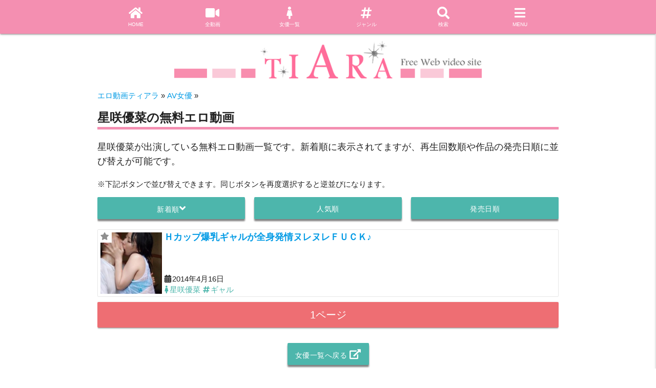

--- FILE ---
content_type: text/html; charset=UTF-8
request_url: https://tiam.jp/actress/%E6%98%9F%E5%92%B2%E5%84%AA%E8%8F%9C
body_size: 9103
content:
<!doctype html>
<html lang="ja" class="no-js">
<head>
    <meta charset="UTF-8">
    <title>星咲優菜の無料エロ動画</title>

        <link href="//www.google-analytics.com" rel="dns-prefetch">
        <link href="https://tiam.jp/wp-content/themes/tiara/assets/img/icons/favicon.ico" rel="shortcut icon">
        <link href="https://tiam.jp/wp-content/themes/tiara/assets/img/icons/touch.png" rel="apple-touch-icon-precomposed">
        <meta http-equiv="X-UA-Compatible" content="IE=edge,chrome=1">
        <meta name="viewport" content="width=device-width, initial-scale=1.0">
                <!-- <link rel="stylesheet" href="https://use.fontawesome.com/releases/v5.1.0/css/all.css" integrity="sha384-lKuwvrZot6UHsBSfcMvOkWwlCMgc0TaWr+30HWe3a4ltaBwTZhyTEggF5tJv8tbt" crossorigin="anonymous"> -->
        <link rel="stylesheet" href="https://tiam.jp/wp-content/themes/tiara/fontawesome/css/all.css" >
        <!-- jQuery -->
        <script src="https://ajax.googleapis.com/ajax/libs/jquery/3.7.1/jquery.min.js"></script>

        <!-- Compiled and minified CSS -->
          <script>
  var ajaxurl = 'https://tiam.jp/wp-admin/admin-ajax.php';
  </script>
  
<!-- All in One SEO Pack 2.3.13.2 by Michael Torbert of Semper Fi Web Design[89,133] -->
<meta name="description"  content="出演女優が星咲優菜の無料エロ動画1本を一覧表示しています。星咲優菜のエロ動画探しにご活用ください。" />

<link rel="canonical" href="https://tiam.jp/actress/%e6%98%9f%e5%92%b2%e5%84%aa%e8%8f%9c" />
<!-- /all in one seo pack -->
<link rel='stylesheet' id='contact-form-7-css'  href='https://tiam.jp/wp-content/plugins/contact-form-7/includes/css/styles.css' type='text/css' media='all' />
<link rel='stylesheet' id='materialize-css'  href='https://tiam.jp/wp-content/themes/tiara/assets/materialize/css/materialize.min.css' type='text/css' media='all' />
<link rel='stylesheet' id='swiper-css'  href='https://tiam.jp/wp-content/themes/tiara/assets/swiper/swiper.min.css' type='text/css' media='all' />
<link rel='stylesheet' id='tiara-css'  href='https://tiam.jp/wp-content/themes/tiara/style.css' type='text/css' media='all' />
<link rel='stylesheet' id='jetpack_css-css'  href='https://tiam.jp/wp-content/plugins/jetpack/css/jetpack.css' type='text/css' media='all' />
<script>if (document.location.protocol != "https:") {document.location = document.URL.replace(/^http:/i, "https:");}</script><script type='text/javascript' src='https://tiam.jp/wp-includes/js/jquery/jquery.js'></script>
<script type='text/javascript' src='https://tiam.jp/wp-includes/js/jquery/jquery-migrate.min.js'></script>
<link rel="EditURI" type="application/rsd+xml" title="RSD" href="https://tiam.jp/xmlrpc.php?rsd" />
<link rel="wlwmanifest" type="application/wlwmanifest+xml" href="https://tiam.jp/wp-includes/wlwmanifest.xml" /> 

<link rel='dns-prefetch' href='//v0.wordpress.com'>
<style type='text/css'>img#wpstats{display:none}</style>        <script>
  (function cookie(){
    post_id = "0";
    let cookie = document.cookie;
    //視聴履歴なしの場合
    if (cookie.indexOf("viewed_post") == -1){
      document.cookie = 'viewed_post=' + post_id + '; max-age=604800; path=/';
    }
    // 視聴履歴のある場合
    else {
      // cookieからviewd_postを抽出
      let cookieArray = cookie.split(";");

      // viewd_postを分解
      let oldViewedPosts = (function(){
        for (var i = 0; i < cookieArray.length; i++) {
          if (cookieArray[i].indexOf("viewed_post") != -1){
            return cookieArray[i];
            break;
          }
        }
      })();
      // 現在の記事の有無をチェック、履歴の先頭に
      let newViewedPosts = (function(){
        oldViewedPosts = oldViewedPosts.replace(" ", "")
                                       .replace("viewed_post=", "")
                                       .split("%2C");
        for (var i = 0; i < oldViewedPosts.length; i++) {
          // 現在の記事が、viewd_postに含まれていた場合,削除
          if (oldViewedPosts[i].indexOf(post_id) != -1){
            oldViewedPosts.splice(i--, 1);
          }
        }
        // 現在の投稿を先頭に追加
        oldViewedPosts.unshift(post_id);

        // 履歴が17個以上は16個に
        if (oldViewedPosts.length >= 17){
          oldViewedPosts = oldViewedPosts.slice(0, 16);
        }
        return oldViewedPosts;

      })();

      newViewedPosts = newViewedPosts.join("%2C");
      newViewedPosts = "viewed_post=" + newViewedPosts;

      document.cookie = newViewedPosts + '; max-age=604800; path=/';

    }
  })();
</script>
        <script>
(function(){

    isDirectAccess = (function () {
        if (document.referrer.length < 1) {
            document.cookie = 'isDirectAccess=true; max-age=3600; path=/';
            return true;
        } else {
            return false;
        }
    })();

    isDirectRepeater = (function () {
        return document.cookie.indexOf('isDirectAccess') !== -1;
    })();

    isRepeater = (function () {
        return isDirectAccess || isDirectRepeater;
    })();

    // 内部リンク判定
    isFromInbound = (function () {
        if (document.referrer.indexOf('tiam.jp') !== -1) {
            return true;
        } else {
            return false;
        }
    })();

    // モバイル判定
    let ua = window.navigator.userAgent.toLowerCase();
    isMobile = (function (ua) {
        if(ua.indexOf('iphone') > 0 || ua.indexOf('ipod') > 0 || (ua.indexOf('android') > 0 && ua.indexOf('mobile') > 0)){
            return true;
        } else {
            return false;
        }
    })(ua);

    isIe = (function(ua) {
        return (ua.indexOf('msie') !== -1 || ua.indexOf('trident') !== -1);
    })(ua);

    isFf = (function(ua) {
        return (ua.indexOf('firefox') !== -1);
    })(ua);

    isEdge = (function(ua) {
        return (ua.indexOf('edge') !== -1);
    })(ua);

    isTablet = (function (ua) {
        return /ipad|android (?!.*mobile)/.test(ua);
    })(ua);


    
})();
</script>

        <!-- Google tag (gtag.js) UA -->
        <script async src="https://www.googletagmanager.com/gtag/js?id=UA-39361556-1"></script>
        <script>
          window.dataLayer = window.dataLayer || [];
          function gtag(){dataLayer.push(arguments);}
          gtag('js', new Date());

          gtag('config', 'UA-39361556-1');
        </script>
        <!-- Google tag (gtag.js) GA4 -->
        <script async src="https://www.googletagmanager.com/gtag/js?id=G-XFBKEG46HH"></script>
        <script>
          window.dataLayer = window.dataLayer || [];
          function gtag(){dataLayer.push(arguments);}
          gtag('js', new Date());

          gtag('config', 'G-XFBKEG46HH');
        </script>

    </head>
    <body class="archive tax-actress term-3180">
        <div id="backTo"></div>
        <!-- wrapper -->
        <div id="apfp-wrapper">

            <!-- header -->
            <header class="header clear container" role="banner">
                
                <!-- logo -->
                <div class="row">
                    <a class="logo" href="https://tiam.jp">
                        <!-- svg logo - toddmotto.com/mastering-svg-use-for-a-retina-web-fallbacks-with-png-script -->
                        <img class="logo-img" src="https://tiam.jp/wp-content/themes/tiara/assets/img/logo.png" alt="エロ動画ティアラ">
                    </a>
                </div>
                <!-- /logo -->

                <!-- nav -->
                <div class="navbar-fixed hsd-nav">
    <nav class="pink lighten-3">
        <div class="container nav-wrapper pink lighten-3">
            <ul class="center">
                                <li><a href="https://tiam.jp/"><i class="fas fa-home"></i><br>HOME</a></li>
                <li><a href="https://tiam.jp/movies"><i class="fas fa-video"></i><br>全動画</a></li>
                <li><a href="https://tiam.jp/all_actresses"><i class="fas fa-female"></i><br>女優一覧</a></li>
                <li><a href="https://tiam.jp/all_genre"><i class="fas fa-hashtag"></i><br>ジャンル</a></li>
                <li><a id="toggle_search" href="javascript:void(0)"><i class="fas fa-search"></i><br>検索</a></li>
                <li><a data-target="slide-out" id="trigger" class="sidenav-trigger-mod" href="javascript:void(0)"><i class="fas fa-bars"></i><br>MENU</a></li>
            </ul>
        </div>
    </nav>
</div>
<style media="screen">
#search_box {
    display: none;
    position: fixed;
    z-index: 9999;
    width: 100%;
    top: 56px;
    left: 0;
    background: #fff;
    padding-top: 30px;
}
#close_search {
    display: none;
}
#search_box.active {
    display: block;
}

#close_search.active {
    display: block;
    background: #0009;
    width: 100%;
    height: 100%;
    position: fixed;
    top: 0;
    left: 0;
    z-index: 9000;
}
</style>

<div id="search_box">
    <div class="container">
        <!-- search -->
<form class="row" method="get" action="https://tiam.jp" role="search">
    <input class="col s9 hsd-search-text" name="s" type="text" placeholder="検索したいワード">
    <button class="col s3 btn waves-effect waves-light pink lighten-3 hsd-search-button" type="submit">検索</button>
</form>
<!-- /search -->
    </div>
</div>
<div id="close_search"></div>

<script>
document.addEventListener('DOMContentLoaded', function() {
    var elems = document.querySelectorAll('.sidenav');
    var options = {edge: "right"};
    var instances = M.Sidenav.init(elems, options);
    var trigger = document.getElementsByClassName("sidenav-trigger-mod")[0];

    trigger.addEventListener('click', function() {
        if (!instances[0].isOpen) {
            instances[0].open();
        } else {
            instances[0].close();
        }
    });
});

// 検索ボタンクリックで検索窓
(function($){
    var toggleSearch = $('#toggle_search');
    var searchBox = $('#search_box');
    var closeSearch = $("#close_search");
    toggleSearch.on('click', function () {
        searchBox.toggleClass('active');
        closeSearch.toggleClass('active');

        if (searchBox.hasClass('active')) {
            $(window).on('touchmove.noScroll', function (e) {
                e.preventDefault();
            });
        } else {
            $(window).off('.noScroll');
        }
    });
    closeSearch.on('click', function () {
        searchBox.toggleClass('active');
        closeSearch.toggleClass('active');

        $(window).fadeOut();
    });
})(jQuery);
</script>

<ul id="slide-out" class="sidenav">
    <!-- <li><div class="divider"></div></li> -->
    <li><a class="waves-effect" href="https://tiam.jp/all_makers">メーカー一覧</a></li>
    <li><a class="waves-effect" href="https://tiam.jp/all_series">シリーズ一覧</a></li>
    <li><a class="waves-effect" href="https://tiam.jp/post_ranking">人気動画ランキング</a></li>
    <li><a class="waves-effect" href="https://tiam.jp/actress_ranking">AV女優ランキング</a></li>
    <li><a class="waves-effect" href="https://tiam.jp/genre_ranking">AVジャンルランキング</a></li>
    <li><a class="waves-effect" href="https://tiam.jp/maker_ranking">AVメーカーランキング</a></li>
    <li><a class="waves-effect" href="https://tiam.jp/series_ranking">AVシリーズランキング</a></li>
    <li><a class="waves-effect" href="https://tiam.jp/mypage">マイページ</a></li>
    <li><a class="waves-effect" href="https://tiam.jp/about">ティアラについて</a></li>
    <li><a class="waves-effect" target="_blank" href="https://twitter.com/xvideoTokyo">Twitter</a></li>
</ul>
                <!-- /nav -->

            </header>
            <!-- /header -->
                            <style media="screen">
.breadcrumbs {
    background: #FFF;
    line-height: 140%;
    position: relative;
    z-index: 100;
    padding: 0 !important;
}
.breadcrumbs li {
    display: inline;
}
.breadcrumbs a {
}

</style>


    <ol class="container breadcrumbs" itemscope itemtype="https://schema.org/BreadcrumbList" style="margin-bottom: 10px;">
    <li itemprop="itemListElement" itemscope itemtype="https://schema.org/ListItem">
<a href="https://tiam.jp" itemprop="item">
<span itemprop="name">エロ動画ティアラ</span>
</a> &raquo;
<meta itemprop="position" content="1" />
</li>    <li itemprop="itemListElement" itemscope itemtype="https://schema.org/ListItem">
<a href="https://tiam.jp/all_actresses" itemprop="item">
<span itemprop="name">AV女優</span>
</a> &raquo;
<meta itemprop="position" content="2" />
</li>    </ol>

                
            
                        <div class="" style="margin-bottom: 10px;">
            <style>
.header_banner {
    width: 100%;
}
.header_banner iframe {
    display: block;
    margin: 0 auto;
}
div#octopus_ad_55706{
    margin: 0 auto;
}
</style>
<div class="header_banner">
<!--  ad tags Size: 728x90 ZoneId:1404103-->
<!-- <script type="text/javascript" src="https://js.isboost.co.jp/t/404/103/a1404103.js"></script> -->
<script type="text/javascript" src="//js.octopuspop.com/pu-jq.js"></script>
<script type="text/javascript" data-id="55706">
pu(55706);
</script>
</div>
        </div>
    

            <main class="container" role="main">

<!-- section -->
<section>
    
    <h1 class="hsd-heading">星咲優菜の無料エロ動画</h1>

            <div class="row hsd-lead-info">
                        星咲優菜が出演している無料エロ動画一覧です。新着順に表示されてますが、再生回数順や作品の発売日順に並び替えが可能です。        </div>
    


    <div class="post-notice">※下記ボタンで並び替えできます。同じボタンを再度選択すると逆並びになります。</div>
<ul class="row reorder">
        
                            <li class="current"><form method="post" name="form1" action="https://tiam.jp/actress/%E6%98%9F%E5%92%B2%E5%84%AA%E8%8F%9C"><input type="hidden" name="reorder[date]" value="ASC"><input type="hidden" name="reorder[views]" value=""><input type="hidden" name="reorder[release_date]" value=""><a class="btn waves-effect waves-light teal lighten-2 white-text text-white" href="javascript:form1[0].submit();">新着順<i class="fa fa-angle-down"></i></a></form></li><li class=""><form method="post" name="form1" action="https://tiam.jp/actress/%E6%98%9F%E5%92%B2%E5%84%AA%E8%8F%9C"><input type="hidden" name="reorder[date]" value=""><input type="hidden" name="reorder[views]" value="DESC"><input type="hidden" name="reorder[release_date]" value=""><a class="btn waves-effect waves-light teal lighten-2 white-text text-white" href="javascript:form1[1].submit();">人気順<i class=""></i></a></form></li><li class=""><form method="post" name="form1" action="https://tiam.jp/actress/%E6%98%9F%E5%92%B2%E5%84%AA%E8%8F%9C"><input type="hidden" name="reorder[date]" value=""><input type="hidden" name="reorder[views]" value=""><input type="hidden" name="reorder[release_date]" value="DESC"><a class="btn waves-effect waves-light teal lighten-2 white-text text-white" href="javascript:form1[2].submit();">発売日順<i class=""></i></a></form></li>
        
    </ul>

            <!-- article -->
    <article class="row hsd-article" id="post-2254"><a class="hsd-article-thumbnail" href="https://tiam.jp/2254.html" title="Ｈカップ爆乳ギャルが全身発情ヌレヌレＦＵＣＫ♪"><img width="120" height="120" src="https://tiam.jp/wp-content/uploads/2015/02/31235-100-150x150.jpg" class="attachment-120x120 size-120x120 wp-post-image" alt="" srcset="https://tiam.jp/wp-content/uploads/2015/02/31235-100-150x150.jpg 150w, https://tiam.jp/wp-content/uploads/2015/02/31235-100.jpg 200w" sizes="(max-width: 120px) 100vw, 120px" /></a><h2 class="hsd-article-title"><a href="https://tiam.jp/2254.html" title="Ｈカップ爆乳ギャルが全身発情ヌレヌレＦＵＣＫ♪">Ｈカップ爆乳ギャルが全身発情ヌレヌレＦＵＣＫ♪</a></h2><div class="hsd-article-detail"><div class="date low"><span class=""><i class="fas fa-calendar-alt"></i>2014年4月16日</span></div><div class="terms low"><span class="term teal-text text-lighten-2"><i class="fas fa-female"></i><a class="teal-text text-lighten-2" href="https://tiam.jp/actress/%e6%98%9f%e5%92%b2%e5%84%aa%e8%8f%9c">星咲優菜</a></span><span class="term teal-text text-lighten-2"><i class="fas fa-hashtag"></i><a class="teal-text text-lighten-2" href="https://tiam.jp/genre/%e3%82%ae%e3%83%a3%e3%83%ab">ギャル</a></span></div></div><span class="star"><a class="apfp-link" href="javascript:void(0);" title="" rel="nofollow" postid="2254"><i class="fas fa-star"></i></a></span></article>    <!-- /article -->



    <div class="row hsd-pagenation"><div class="pager_index clearfix"><div class="pager_left"></div><div class="pager_center">1ページ</div><div class="pager_right"></div></div></div>
        <div class="row center hsd-below-article-button">

        <a class="btn waves-effect waves-light teal lighten-2 white-text text-white" href="https://tiam.jp/all_actresses">女優一覧へ戻る<i class="fas fa-external-link-alt  icon-ml"></i></a>    </div>


</section>

<!-- /section -->


<!-- search -->
<form class="row" method="get" action="https://tiam.jp" role="search">
    <input class="col s9 hsd-search-text" name="s" type="text" placeholder="検索したいワード">
    <button class="col s3 btn waves-effect waves-light pink lighten-3 hsd-search-button" type="submit">検索</button>
</form>
<!-- /search -->
<div class="row center hsd-below-article-button">
<a class="btn waves-effect waves-light teal lighten-2 white-text text-white" href="https://tiam.jp/">TOPでエロ動画を選ぶ<i class="fas fa-external-link-alt  icon-ml"></i></a></div>



</main>
<!-- フッター直前広告（PC/スマホ共通） -->
<div id="footer-ad" style="text-align:center; margin:30px 0;">
    <a href="https://cutt.ly/1r3Wn9Ik" target="_blank" style="display:inline-block; max-width:100%;">
        <img src="https://www.roguelibrarian.com/wp-content/uploads/2025/10/hamezobanner.jpg"
             alt="広告"
             style="display:block; margin:0 auto; max-width:728px; width:100%; height:auto;">
    </a>
</div>




    <div class="row container">
        <div class="col s6">
                    </div>
        <div class="col s6">
                    </div>
    </div>





<!-- footer -->
<footer class="pink lighten-3 grey-text text-lighten-5 center-align hsd-footer" role="contentinfo">
    <p class="copyright">
        当サイトはメーカー様と提携し動画を配信しております。
        無断転載等はご遠慮ください。
    </p>
    <!-- copyright -->
    <p class="copyright">
        &copy; 2025 Copyright <a href="https://tiam.jp">エロ動画ティアラ</a>
    </p>
    <!-- /copyright -->

</footer>
<!-- /footer -->

</div>
<!-- /wrapper -->

	<div style="display:none">
	</div>
<script type='text/javascript'>
/* <![CDATA[ */
var wpcf7 = {"apiSettings":{"root":"https:\/\/tiam.jp\/wp-json\/contact-form-7\/v1","namespace":"contact-form-7\/v1"},"recaptcha":{"messages":{"empty":"\u3042\u306a\u305f\u304c\u30ed\u30dc\u30c3\u30c8\u3067\u306f\u306a\u3044\u3053\u3068\u3092\u8a3c\u660e\u3057\u3066\u304f\u3060\u3055\u3044\u3002"}}};
/* ]]> */
</script>
<script type='text/javascript' src='https://tiam.jp/wp-content/plugins/contact-form-7/includes/js/scripts.js'></script>
<script type='text/javascript' src='https://s0.wp.com/wp-content/js/devicepx-jetpack.js'></script>
<script type='text/javascript' src='https://secure.gravatar.com/js/gprofiles.js'></script>
<script type='text/javascript'>
/* <![CDATA[ */
var WPGroHo = {"my_hash":""};
/* ]]> */
</script>
<script type='text/javascript' src='https://tiam.jp/wp-content/plugins/jetpack/modules/wpgroho.js'></script>
<script type='text/javascript' src='https://tiam.jp/wp-content/themes/tiara/assets/materialize/js/materialize.min.js'></script>
<script type='text/javascript' src='https://tiam.jp/wp-content/themes/tiara/assets/swiper/swiper.min.js'></script>
<script type='text/javascript' src='https://stats.wp.com/e-202547.js' async defer></script>
<script type='text/javascript'>
	_stq = window._stq || [];
	_stq.push([ 'view', {v:'ext',j:'1:4.0.7',blog:'88563113',post:'0',tz:'9',srv:'tiam.jp'} ]);
	_stq.push([ 'clickTrackerInit', '88563113', '0' ]);
</script>
<!-- Compiled and minified JavaScript -->

<script>
// お気に入り
(function($){

    // メニュー内のお気に入り数表示
    var favStar = $(".apfp_count");

    // cookieからお気に入りを抽出(文字列)
    var favPosts = function(){
        var cookieArray = document.cookie.split(";");
        var favPosts = "";
        for (var i = 0; i < cookieArray.length; i++) {
            if (cookieArray[i].indexOf("ap-favorite-posts") != -1){
                favPosts = cookieArray[i];
                break;
            }
        }
        if(favPosts == "") {
        }
        return favPosts;
    };
    var cookie = favPosts();

    // お気に入り追加
    var addFav = function(id){
        var cookieStr = favPosts();
        var posts = cookieStr.replace(id, "")
        .replace(/undefined/g, "")
        .replace("%2C%2C", "%2C")
        .replace(/%2C$/, "")
        .replace("ap-favorite-posts=", "ap-favorite-posts=" + id + "%2C");
        document.cookie = posts + '; max-age=604800; path=/';
    }

    // お気に入り削除
    var removeFav = function(id){
        var cookieStr = favPosts();
        var posts = cookieStr.replace(id, "")
        .replace(/undefined/g)
        .replace("%2C%2C", "%2C")
        .replace(/%2C$/, "");
        document.cookie = posts + '; max-age=604800; path=/';
    }

    // お気に入りボタン、カウントの初期処理
    console.log("test!");

    // // お気に入り数
    // (function(){
    //     var favCount = (function(){
    //         // デフォルトは0
    //         var count = 0;
    //
    //         //区切り文字が無ければ1
    //         if (cookie != "" && cookie.indexOf("%2C") != -1) {
    //             count = cookie.split("%2C").length;
    //         }
    //         // 区切り文字がある場合、カウント
    //         else if (cookie != "" && /=$/.test(cookie) == false){
    //             count = 1;
    //         }
    //         return count;
    //     })();
    //     favStar.text(favCount);
    // })();


    // お気に入りボタン
    var favButton = $(".apfp-link");
    console.log(favButton);

    favButton.each(function(){
        var post = $(this);
        var post_id = post.attr("postid");
        console.log(post);
        if(cookie.indexOf(post_id) !== -1){
            if (post.hasClass("apfp-single")) {
                post.addClass("apfp_remove").text("お気に入りから削除");
            } else {
                post.addClass("apfp_remove");
            }
        }
        else {
            if (post.hasClass("apfp-single")) {
                post.addClass("apfp_add").text("お気に入りに追加");
            } else {
                post.addClass("apfp_add");
            }
        }
    });

    // クリック時の動作
    $("#apfp-wrapper").on("click", ".apfp-link", function() {
        var clicked = $(this);
        var post = clicked.attr("postid");
        console.log(post);
        var cookieLatest = favPosts();
        console.log(cookieLatest);
        //お気に入りなしの場合
        if (cookieLatest.indexOf("ap-favorite-posts") == -1){
            document.cookie = 'ap-favorite-posts=' + post + '; max-age=604800; path=/';
            // clicked.removeClass("apfp_add").addClass("apfp_remove").text("削除");
            clicked.removeClass("apfp_add").addClass("apfp_remove");
            favStar.text("1");
        }
        // 視聴履歴のある場合
        else {
            if(clicked.hasClass("apfp_add") == true){
                addFav(post, cookieLatest);
                if (clicked.hasClass("apfp-single")) {
                    clicked.removeClass("apfp_add").addClass("apfp_remove").text('お気に入りから削除');
                } else {
                    clicked.removeClass("apfp_add").addClass("apfp_remove");
                }
                var c = $(".apfp_count").text();
                c = Number(c) + 1;
                favStar.text(c);
            } else{
                removeFav(post, cookieLatest);
                if (clicked.hasClass("apfp-single")) {
                    clicked.removeClass("apfp_remove").addClass("apfp_add").text("お気に入りに追加");
                } else {
                    clicked.removeClass("apfp_remove").addClass("apfp_add");
                }
                var c = $(".apfp_count").text();
                c = Number(c) - 1;
                favStar.text(c);
            }

        }
    });

})(jQuery);
</script>

<!-- スライダー -->

<script>
var swiper = new Swiper('.swiper-container', {
    scrollbar: '.swiper-scrollbar',
    scrollbarHide: false,
        slidesPerView: 4,
        // centeredSlides: true,
    spaceBetween: 6,
    grabCursor: true
});

var modSwiper = function (swiperElem, swiperWrapperElem, lastElem, height) {
    var swiperPrev = swiperWrapperElem.getElementsByClassName("swiper-prev")[0];
    var swiperNext = swiperWrapperElem.getElementsByClassName("swiper-next")[0];

    swiperPrev.style.height = height + "px";
    swiperPrev.style.lineHeight = height + "px";
    swiperNext.style.height = height + "px";
    swiperNext.style.lineHeight = height + "px";

    if (lastElem !== undefined) {
        lastElem.style.height = height + "px";
        lastElem.style.lineHeight = height + "px";
    }


    swiperPrev.addEventListener("click", function() {
        swiperElem.slidePrev();
    });
    swiperNext.addEventListener("click", function() {
        swiperElem.slideNext();
    });
} ;

var checkHeight = function(height){
    var swiperHeight = swiper[0].height;
    return[height, swiperHeight];
};

function counter(height) {
    var swiperHeight = swiper[0].height;
    return function(height) {
        return swiperHeight !== height;
    }
}

var count = counter();
var con = 0;
var heightChecker = setInterval(function (){
    con++;
    var height = swiper[0].height;
    if (count(height) || con > 100) {
        clearInterval(heightChecker);
        var termRankingSwiper = document.getElementsByClassName("term-ranking-swiper");
        var termRankingLast = document.getElementsByClassName("ranking-last");
        Array.prototype.forEach.call(swiper, function(elem, key) {
            modSwiper(elem, termRankingSwiper[key], termRankingLast[key], height);
        });
    }
},10);
</script>

<a href="" id="page-top" class="waves-effect waves-light teal lighten-2 white-text text-white"><i class="fas fa-arrow-up"></i></a>

<!-- // TOPに戻る -->
<script>
(function($){
    var pageTop = $('#page-top');
    pageTop.hide();
    $(window).on('scroll', function () {
        if ($(this).scrollTop() > 100) {
            pageTop.fadeIn();
        } else {
            pageTop.fadeOut();
        }
    });

    var backTo = $('#backTo');
    pageTop.on('click', function () {
        $('body,html').animate({
            scrollTop: backTo.offset().top
        }, 200);
        return false;
    });
})(jQuery);
</script>

<script id="ug27xr5jiciv" type="text/javascript" src="https://img.ad-nex.com/file/universal_tag/mg27vvjzbn69/ug27xr5jiciv.js"></script>

</body>
</html>


--- FILE ---
content_type: text/css
request_url: https://tiam.jp/wp-content/themes/tiara/style.css
body_size: 3220
content:
/*
Theme Name: tiara

License: MIT
License URI: http://opensource.org/licenses/mit-license.php
*/
html {
  line-height: 1.4;
}
.btn:not(.hsd-search-button) {
  height: auto !important;
  line-height: 1 !important;
  padding: 12px 15px !important;
  -webkit-box-shadow: 0px 4px 3px 0px rgba(0, 0, 0, 0.49);
  -moz-box-shadow: 0px 4px 3px 0px rgba(0, 0, 0, 0.49);
  box-shadow: 0px 4px 3px 0px rgba(0, 0, 0, 0.49);
}
.icon-mr {
  margin-right: 5px;
}
.icon-ml {
  margin-left: 5px;
}
.hsd-article-detail i {
  margin-right: 2px;
}
.has-background-base {
  background: #FFEDF5;
}
.has-background-accent {
  background: #FDC6DA;
}
.hsd-h1-top {
  font-size: 1rem;
  margin: 0;
}
.logo {
  display: block;
  max-width: 600px;
  margin: 0 auto;
}

.logo-img {
  display: block;
  width: 100%;
}

body {
  margin-top: 80px;
}

main {
  overflow: hidden;
}
nav {
  height: 66px;
  line-height: 66px;
}
.nav-wrapper {
  overflow: hidden;
  width: 100% !important;
}
.hsd-nav {
  position: fixed;
  top: 0;
  left: 0;
  z-index: 9999999999;
  width: 100%;
  height: 66px;
  line-height: 66px;
}

.hsd-nav li {
  width: 16.66%;
  margin: 0;
  display: block;
  float: left;
  text-align: center;
}

.hsd-nav a {
  display: block !important;
  width: 100% !important;
  height: 66px !important;
  padding: 13px 0 !important;
  line-height: 1 !important;
  font-size: 10px !important;
  color: #fff !important;
  margin: 0 !important;
}

.hsd-nav i {
  height: 26px !important;
  margin: 0 0 4px !important;
  font-size: 24px !important;
  line-height: 1 !important;
}
.sidenav {
  width: 230px;
  margin-top: 66px;
  z-index: 9999999999;
}

.sidenav li > a{
  height: 38px;
  line-height: 38px;
  font-weight: bold;
  color: #039be5;
}
.hsd-search-text {
  border: 1px solid #b5b5b5 !important;
  border-right: none !important;
  border-radius: 2px 0px 0px 2px !important;
  width: calc(74% - 5px) !important;
  height: 42px !important;
  padding-left: 5px !important;
}

.hsd-search-button {
  height: 42px;
}

.hsd-article-title {
  font-size: 1rem;
  margin: 0;
}

.hsd-article-thumbnail {
  display: block;
  position: relative;
  float: left;
  margin-right: 4px;
  width: 80px;
  height: 80px;
}

.hsd-article-thumbnail img {
  display: block;
  position: absolute;
  top: 0;
  left: 0;
  width: 100%;
  height: 100%;
}

.hsd-article {
  overflow: hidden;
  padding: 2px;
  border: 1px solid #e6e6e6;
  border-radius: 2px;
  position: relative;
  margin-bottom: 10px;
}

.hsd-below-article-button {
  margin-top: 10px;
}

.hsd-heading {
  margin: 10px 0 20px;
  padding-bottom: 5px;
  font-size: 1.6rem;
  font-weight: bold;
  border-bottom: 5px solid #f48fb1;
}

.hsd-heading-sub {
  margin: 10px 0 20px;
  padding-bottom: 5px;
  font-size: 1.6rem;
  font-weight: bold;
  border-bottom: 3px solid #adadad;
}

.hsd-footer {
  overflow: hidden;
}

/* single page */
.hsd-video-wrapper {
  position: relative;
  width: 100%;
  padding-bottom: 65%;
  border: 1px solid #e6e6e6;
  border-radius: 2px;
}
.hsd-video {
  position: absolute;
  top: 0;
  left: 0;
  width: 100%;
  height: 100%;
  background: #000;
}

.hsd-button-wide a{
  width: 100%;
}

.hsd-single-slider {
  height: 160px;
}

.carousel-item {
  display: block;
  width: 100%;
  padding-bottom: 100%;
}
.ranking-last {
  padding: 0 !important;
  text-align: center;
  font-weight: bold;
}
.hsd-product-detail-img {
  width: 100%;
}

.hsd-term_list {
  width: 49% !important;
  margin: 0 2% 2% 0 !important;
  padding: 0 !important;
}

.hsd-term_list:nth-child(2n) {
  margin: 0 0 2% 0 !important;
}

.hsd-term_list h2 {
  margin: 0;
}
.hsd-term_list a{
  display: block;
  padding: 10px 0 10px;
  height: auto;
  font-size: 1rem;
  font-weight: bold;
}
.hsd-term_list-term {
  text-align: center;
  border: 2px solid #000;
  border-radius: 3px;
  line-height: 1.6;
}
#page-top {
  position: fixed;
  right: 16px;
  bottom: 16px;
  display: none;
  font-size: 36px;
  z-index: 9999999999;
  font-size: 36px;
  padding: 10px 12px;
  text-decoration: none;
  display: block;
  cursor: pointer;
  text-align: center;
  line-height: 100%;
  border-radius: 50%;
  transition: .3s;
  box-shadow: 0 2px 2px 0 rgba(0,0,0,.12), 0 2px 2px 0 rgba(0,0,0,.24);
}
.term {
  margin-right: 5px;
}

.hsd-article-detail {
  position: absolute;
  left: 88px;
  bottom: 0;
}
.star {
  position: absolute;
  top: 0;
  left: 0;
  /* border: 1px solid #eaeaea;
  border-top: none;
  border-left: none; */
}
.star a {
  display: block;
  padding: 2px 5px;
  background: #fff;
  color: #8e8e8e;
}
.star a.apfp_remove {
  background: #f48fb1;
  color: #ffed00;
}
.apfp-single.apfp_add {
  background: #f48fb1 !important;
}
.apfp-single.apfp_remove {
  background: #9e9e9e !important;
}
.download-block {
  text-align: center;
}
.download-block img {
  width: 100%;
  height: auto;
}
.swiper-slide {
  width: 25%;
}

.swiper-slide a{
  position: relative;
  display: block;
  width: 100%;
  padding-bottom: 100%;
}

.swiper-slide img{
  position: absolute;
  top: 0;
  left: 0;
  display: block;
  width: 100%;
  height: 100%;
}

.swiper-slide h3,
.swiper-post-title {
  font-size: 0.8rem;
  position: absolute;
  bottom: 0;
  left: 0;
  background: #0000006e;
  margin: 0;
  color: #fff;
  padding: 5px 0;
}
.swiper_more_link {
  text-align: right;
  margin-top: 5px;
  font-weight: bold;
  clear: both;
}
.swiper-container {
  float: left;
  width: 90%;
  margin: 0 1%;
}
.swiper-button {
  float: left;
  background: #bbb;
  min-height: 60px;
  width: 4%;
  margin: 0;
  text-align: center;
}
.row.thin_margin {
  margin-bottom: 10px;
}
.hsd-single-release-date {
  font-size: 1.2rem;
  font-weight: bold;
}
.hsd-allposts {
  text-align: center;
  font-size: 1.8rem;
  font-weight: bold;
}
.hsd-lead-info {
  font-size: 1.2rem;
  line-height: 1.6;
}
.hsd-lead-info a {
  font-size: 1.4rem;
}
.reorder > li {
  float: left;
  width: 32%;
  margin-right: 2%;
  text-align: center;
}
.reorder > li:last-child {
  margin-right: 0;
}
.reorder > li .btn{
  width: 100%;
  padding: 0;
}
.shoplist_m {
  margin-left: auto;
  margin-right: auto;
  margin-bottom: 10px;
  overflow: hidden;
  padding: 2px;
  border: 1px solid #e6e6e6;
  border-radius: 2px;
  position: relative;
  width: 50%;
  float: left;
  min-height: 280px;
}

.shoplist_m a {
  display: block;
  width: 100%;
  height: 100%;
}

.shoplist_m-img-wrapper {
  position: relative;
  width: 100%;
  padding-bottom: 100%;
}

.shoplist_m img {
  display: block;
  position: absolute;
  width: 100%;
  height: 100%;
}
.shoplist_m-title {
  font-weight: bold;
  text-align: center;
  display: block;
  min-height: 40px;
}
.shoplist_m .sarecome {
  font-size: 0.8rem;
  margin: 0;
  display: block;
  min-height: 45px;
}
.shoplist_m .hint {
  font-size: 0.9rem;
  margin: 0;
  color: #ff4986;
  text-align: center;
  font-weight: bold;
  display: block;
  min-height: 51px;
}
.mgs_img{
  width: 100%;
}
@media only screen and (min-width: 601px) {

  .hsd-article {
    padding: 5px;
  }
}
.pager_index {
  text-align: center;
  margin: 0 0 10px;
  font-size: 20px;
  line-height: 20px;
  color: #fff;
  background: #ee6e73;
  overflow: hidden;
  border-radius: 2px;
  box-shadow: 0 2px 2px 0 rgba(0,0,0,0.14), 0 1px 5px 0 rgba(0,0,0,0.12), 0 3px 1px -2px rgba(0,0,0,0.2);
  -webkit-tap-highlight-color: transparent;
}
.pager_index div {
  float: left;
  min-height: 20px;
}
.pager_left, .pager_right {
  width: 30%;
}
.pager_center {
  padding: 15px 0;
  width: 40%;
}
.pager_index a {
  display: block;
  padding: 15px 0;
  width: 100%;
  color: #fff;
}
.pager_index i {
  color: #fff;
}

@media only screen and (min-width:420px) {
  .hsd-article-thumbnail {
    width: 120px;
    height: 120px;
  }
  .hsd-article-detail {
    left: 130px;
    bottom: 3px;
  }
}

@media only screen and (min-width: 601px) {
  nav, nav .nav-wrapper i, nav a.sidenav-trigger, nav a.sidenav-trigger i {
    height: unset;
    line-height: unset;
  }
  .hsd-article {
    padding: 5px;
  }
  .hsd-article-title {
    font-size: 1.2rem;
    font-weight: bold;
  }
}
.container {
  width: 95% !important;
  max-width: 900px !important;
}
@media only screen and (min-width: 993px) {

  .container {
    width: 54%;
  }
}
textarea.wpcf7-form-control.wpcf7-textarea.wpcf7-validates-as-required {
  height: 14rem;
}

#related_on_movie {
  display: none;
  position: absolute;
  z-index: 9990;
  margin: 0;
  padding: 10px;
}
#related_on_movie.show {
  display: -webkit-box;
  display: -webkit-flex;
  display: -ms-flexbox;
  display: flex;
  -webkit-box-pack: justify;
  -webkit-justify-content: space-between;
  -ms-flex-pack: justify;
  justify-content: space-between;
}

#related_on_movie li {
  display: block;
  width: 100%;
  margin-right: 10px;
  line-height: unset;
  position: relative;
}
#related_on_movie li:last-of-type {
  margin-right: 0;
}
#related_on_movie li a {
  display: block;
  position: relative;
}
#related_on_movie li img{
  position: absolute;
  top: 0;
  left: 0;
  display: block;
  width: 100%;
  height: 100%;
  border: 1px solid #F3F2E9;
  background: #F3F2E9;
}

#related_on_movie li p {
  display: block;
  overflow: hidden;
  width: 100%;
  margin: 0;
  padding: 2px 2px 0;
  font-size: 0.7rem;
  color: #444;
  background: #F3F2E9;
  line-height: 1.1;
}
.link-img {
  position: relative;
  display: block;
  padding-bottom: 75%;
}
.link-title {
  font-size: 0.8rem;
  background: #0000006e;
  margin: 0;
  color: #fff;
  padding: 5px;
}
.link-intro {
  display: block;
  width: 100%;
  background: #F3F2E9;
  text-align: center;
  font-size: 0.8rem;
  color: #ea2869;
}
.link-attention {
  display: block;
  background: #F3F2E9;
  line-height: 1;
  padding: 2px;
  font-size: 0.7rem;
}

.fixed_term_nav {
  width: 100%;
  height: 92px;
}
.fixed_term_nav.fixed {
  position: fixed;
  background: #fff;
  z-index: 9999;
  top: 66px;
  left: 0;
}
.fixed_term_nav {

}
.section_selects {
  display: flex;
  justify-content: space-between;
  margin-top: 10px;
  margin-bottom: 10px;
  border-bottom: 3px solid #adadad;
}
.section_select {
  flex: 1;
}
.section_select a {
  display: block;
  width: 100%;
  border-radius: 2px;
  padding: 5px 0;
  text-align: center;
}
.section_select.cullent a {
  background: #f48fb1;
  color: #fff;
  font-weight: bold;
}
.row_selects {
  margin-bottom: 10px;
  border-bottom: 3px solid #adadad;
}
.row_select {
  display: none;
  margin: 0;
}
.row_select.cullent {
  display: flex;
  justify-content: space-between;
}
.row_select li {
  flex: 1;
}
.row_select li a {
  display: block;
  width: 100%;
  border-radius: 2px;
  padding: 5px 0;
  text-align: center;
}
.row_select li a.current {
  background: #f48fb1;
  color: #fff;
  font-weight: bold;
}
.actress_section {
  display: none;
}
.actress_section.show {
  display: block;
}
.bn-img {
  width: 100%;
  display: block;
}
@media screen and (min-width:768px){
  #related_on_movie li time {
    padding-left: 5px;
  }
  #related_on_movie li h3 {
    font-size: 12px;
    padding: 0 5px 5px 5px;
  }
  .bn-img {
    width: 50%;
    margin: 0 auto;
  }
}

@media screen and (min-width:769px){
  .mgs_img {
    width: 50%;
    float: left;
    display: block;
  }
  .header_img_box.mgs_box {
    display: table;
    margin: 0 auto 3rem;
  }
}


--- FILE ---
content_type: application/javascript
request_url: https://img.ad-nex.com/file/universal_tag/mg27vvjzbn69/ug27xr5jiciv/sc_ugrbzq5y3uwg.js
body_size: 142
content:
(function()
{
	var elem = document.getElementById("ugrbzq5y3uwg");
	var tag = document.createElement("script");
	tag.id = "agrbzq5xyxwf";
	tag.type = "text/javascript";
	tag.src = "https://ad-nex.com/data.php?id=agrbzq5xyxwf";
	elem.parentNode.insertBefore(tag, elem);
}());